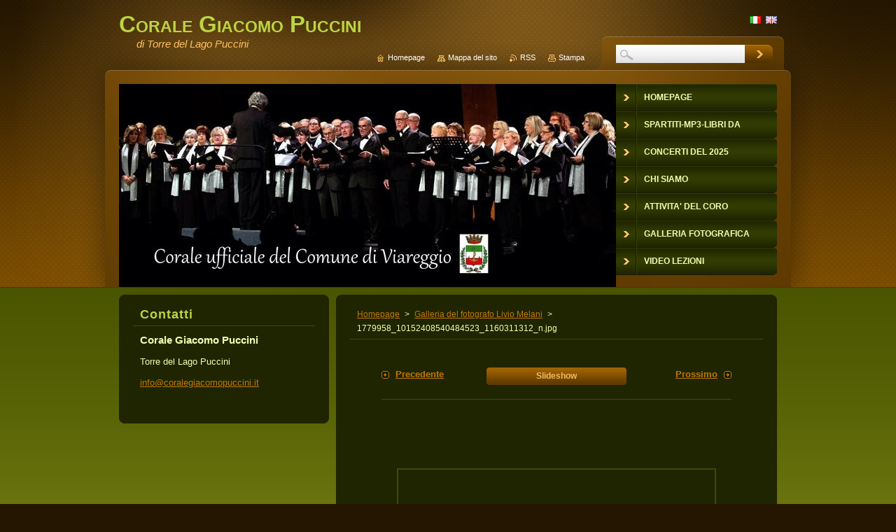

--- FILE ---
content_type: text/html; charset=UTF-8
request_url: https://www.coralegiacomopuccini.it/album/galleria-foto-galleria-del-fotografo-livio-melani/a1779958-10152408540484523-1160311312-n-jpg/
body_size: 6899
content:
<!--[if lte IE 9]><!DOCTYPE HTML PUBLIC "-//W3C//DTD HTML 4.01 Transitional//EN" "https://www.w3.org/TR/html4/loose.dtd"><![endif]-->
<!DOCTYPE html>
<!--[if IE]><html class="ie" lang="it"><![endif]-->
<!--[if gt IE 9]><!--> 
<html lang="it">
<!--<![endif]-->
    <head>
        <!--[if lt IE 8]><meta http-equiv="X-UA-Compatible" content="IE=EmulateIE7"><![endif]--><!--[if IE 8]><meta http-equiv="X-UA-Compatible" content="IE=EmulateIE8"><![endif]--><!--[if IE 9]><meta http-equiv="X-UA-Compatible" content="IE=EmulateIE9"><![endif]-->
        <base href="https://www.coralegiacomopuccini.it/">
  <meta charset="utf-8">
  <meta name="description" content="">
  <meta name="keywords" content="">
  <meta name="generator" content="Webnode">
  <meta name="apple-mobile-web-app-capable" content="yes">
  <meta name="apple-mobile-web-app-status-bar-style" content="black">
  <meta name="format-detection" content="telephone=no">
    <meta name="google-site-verification" content="czW00HVDN_t4MSMAEYyd9Gv2hbkMyF469Ybzf96RJkA">
  <link rel="icon" type="image/svg+xml" href="/favicon.svg" sizes="any">  <link rel="icon" type="image/svg+xml" href="/favicon16.svg" sizes="16x16">  <link rel="icon" href="/favicon.ico">  <link rel="stylesheet" href="https://www.coralegiacomopuccini.it/wysiwyg/system.style.css">
<link rel="canonical" href="https://www.coralegiacomopuccini.it/album/galleria-foto-galleria-del-fotografo-livio-melani/a1779958-10152408540484523-1160311312-n-jpg/">
<script type="text/javascript">(function(i,s,o,g,r,a,m){i['GoogleAnalyticsObject']=r;i[r]=i[r]||function(){
			(i[r].q=i[r].q||[]).push(arguments)},i[r].l=1*new Date();a=s.createElement(o),
			m=s.getElementsByTagName(o)[0];a.async=1;a.src=g;m.parentNode.insertBefore(a,m)
			})(window,document,'script','//www.google-analytics.com/analytics.js','ga');ga('create', 'UA-797705-6', 'auto',{"name":"wnd_header"});ga('wnd_header.set', 'dimension1', 'W1');ga('wnd_header.set', 'anonymizeIp', true);ga('wnd_header.send', 'pageview');var _gaq = _gaq || [];
				  (function() {
					var ga = document.createElement('script'); ga.type = 'text/javascript'; ga.async = true;
					ga.src = ('https:' == location.protocol ? 'https://ssl' : 'https://www') + '.google-analytics.com/ga.js';
					var s = document.getElementsByTagName('script')[0]; s.parentNode.insertBefore(ga, s);
				  })(); _gaq.push(['_setAccount', 'UA-47889606-1']);_gaq.push(['_trackPageview']);_gaq.push(['_gat._anonymizeIp']);var pageTrackerAllTrackEvent=function(category,action,opt_label,opt_value){ga('send', 'event', category, action, opt_label, opt_value)};</script>
  <link rel="alternate" type="application/rss+xml" href="https://coralegiacomopuccini.it/rss/all.xml" title="">
<!--[if lte IE 9]><style type="text/css">.cke_skin_webnode iframe {vertical-align: baseline !important;}</style><![endif]-->
        <title>1779958_10152408540484523_1160311312_n.jpg :: Corale Giacomo Puccini </title>
        <meta name="robots" content="index, follow">
        <meta name="googlebot" content="index, follow">
        <link href="https://d11bh4d8fhuq47.cloudfront.net/_system/skins/v9/50001046/css/style.css" rel="stylesheet" type="text/css" media="screen,projection,handheld,tv">
        <link href="https://d11bh4d8fhuq47.cloudfront.net/_system/skins/v9/50001046/css/print.css" rel="stylesheet" type="text/css" media="print">
        <script type="text/javascript" src="https://d11bh4d8fhuq47.cloudfront.net/_system/skins/v9/50001046/js/functions.js"></script>
        <!--[if IE 6]>
            <script type="text/javascript" src="https://d11bh4d8fhuq47.cloudfront.net/_system/skins/v9/50001046/js/functions-ie.js"></script>
            <script type="text/javascript" src="https://d11bh4d8fhuq47.cloudfront.net/_system/skins/v9/50001046/js/png.js"></script>
            <script type="text/javascript">
                DD_belatedPNG.fix('#contentTop, #contentBottom, #sidebarTop, #sidebarBottom, #leftSideTop, #leftSideBottom, #leftColumnTop, #leftColumnBottom, #rightColumnTop, #rightColumnBottom, .submit, .button, .post .reply a, #slideshowControl, #slideshowControl span');
            </script>
        <![endif]-->
    
				<script type="text/javascript">
				/* <![CDATA[ */
					
					if (typeof(RS_CFG) == 'undefined') RS_CFG = new Array();
					RS_CFG['staticServers'] = new Array('https://d11bh4d8fhuq47.cloudfront.net/');
					RS_CFG['skinServers'] = new Array('https://d11bh4d8fhuq47.cloudfront.net/');
					RS_CFG['filesPath'] = 'https://www.coralegiacomopuccini.it/_files/';
					RS_CFG['filesAWSS3Path'] = 'https://787d7dfc8a.clvaw-cdnwnd.com/9695c43b13d95af0ac97c9731cf11ce8/';
					RS_CFG['lbClose'] = 'Chiudi';
					RS_CFG['skin'] = 'default';
					if (!RS_CFG['labels']) RS_CFG['labels'] = new Array();
					RS_CFG['systemName'] = 'Webnode';
						
					RS_CFG['responsiveLayout'] = 0;
					RS_CFG['mobileDevice'] = 0;
					RS_CFG['labels']['copyPasteSource'] = 'Maggiori informazioni';
					
				/* ]]> */
				</script><script type="text/javascript" src="https://d11bh4d8fhuq47.cloudfront.net/_system/client/js/compressed/frontend.package.1-3-108.js?ph=787d7dfc8a"></script><style type="text/css">#content .diskuze label.postTextLabel {display: inherit !important;}</style></head>
    <body>
    <div id="siteBg">
        <div id="topBg">
            <div id="site">

                <!-- HEADER -->
                <div id="header">
                    <div id="logozone">
                        <div id="logo"><a href="home/" title="Vai alla Homepage"><span id="rbcSystemIdentifierLogo">Corale Giacomo Puccini </span></a></div>                        <p id="moto"><span id="rbcCompanySlogan" class="rbcNoStyleSpan">di Torre del Lago Puccini</span></p>
                    </div>
                    
                    <!-- ILLUSTRATION -->
                    <div id="illustration">
                        <img src="https://787d7dfc8a.clvaw-cdnwnd.com/9695c43b13d95af0ac97c9731cf11ce8/200004736-078c6078c7/COPERTINA SITO stretta con Viareggio1ridimensionata.jpg?ph=787d7dfc8a" width="765" height="290" alt="">                    </div>
                    <!-- /ILLUSTRATION -->
                    
                </div>
                <!-- /HEADER -->

                <div class="cleaner"><!-- / --></div>

                <!-- MAIN -->
                <div id="mainWide">
                    <div id="mainContent">
                        
                        <div id="contentRow">
                            <!-- CONTENT -->
                            <div id="content">
                                <div id="contentTop"><!-- / --></div>
                                <div id="contentContent">

                                    <!-- NAVIGATOR -->
                                    <div id="pageNavigator" class="rbcContentBlock">          <div id="navizone" class="navigator">                           <a class="navFirstPage" href="/home/">Homepage</a>        <span><span> &gt; </span></span>          <a href="coriandoli-in-note/galleria-del-fotografo-livio-melani/"> Galleria del fotografo Livio Melani</a>        <span><span> &gt; </span></span>          <span id="navCurrentPage">1779958_10152408540484523_1160311312_n.jpg</span>                 </div>                <div class="cleaner"><!-- / --></div>            </div>                                    <!-- /NAVIGATOR -->

                                    <div class="cleaner"><!-- / --></div>

                                    

    
		           
        <div class="box">
            <div class="boxTitle"><h1></h1></div>
            <div class="boxContent">

                <div class="photofull">  
                              
                    <div class="pagination">
                        <div class="before">
                            
	
        <a class="prev" title="Precedente" href="/album/galleria-foto-galleria-del-fotografo-livio-melani/a1743534-10152408536149523-1718981699-n-jpg/" onclick="RubicusFrontendIns.showPhotogalleryImage(this.href);">Precedente</a>

    
                        </div>
                        <div class="control">
                            <a id="slideshowControl" onclick="RubicusFrontendIns.startSlideshow(); return(false);" onmouseover="this.className='enableControl hover'" onmouseout="this.className='enableControl'" title="Avvia la slide show">
                                <span>Slideshow</span>
                            </a>
                            <script type="text/javascript"> if ( RubicusFrontendIns.isPhotogalleryAjaxMode() ) { document.getElementById('slideshowControl').className = "enableControl"; } </script>
                        </div>
                        <div class="after">
                            

        <a class="next" title="Prossimo" href="/album/galleria-foto-galleria-del-fotografo-livio-melani/a1796585-10152408550099523-916355879-n-jpg/" onclick="RubicusFrontendIns.showPhotogalleryImage(this.href);">Prossimo</a>

    
                        </div>
                    </div>								
  									
                    <div class="cleaner"><!-- / --></div>
                                                        
                    <span class="image"><span>
                        <a href="/images/200000402-2d1512e0f5-public/1779958_10152408540484523_1160311312_n.jpg?s3=1" onclick="return !window.open(this.href);" title="La pagina sarà visualizzata in una nuova finestra.">
                            <img src="https://787d7dfc8a.clvaw-cdnwnd.com/9695c43b13d95af0ac97c9731cf11ce8/system_preview_detail_200000402-2d1512e0f5-public/1779958_10152408540484523_1160311312_n.jpg" width="450" height="298" alt="" onload="RubicusFrontendIns.startSlideshowInterval();">
                        </a>
                    </span></span>
  									
                    <div class="cleaner"><!-- / --></div>
  									             
                    
  									             
                    <div class="cleaner"><!-- / --></div>
  							
                    <div class="back"><a href="coriandoli-in-note/galleria-del-fotografo-livio-melani/">Indietro</a></div>
              					
                </div>                
                        
            </div>
        </div>     						

    
			
        <div class="cleaner"><!-- / --></div>

    
			<script type="text/javascript">
			RubicusFrontendIns.setNextPhotogalleryImage('/album/galleria-foto-galleria-del-fotografo-livio-melani/a1796585-10152408550099523-916355879-n-jpg/');
			RubicusFrontendIns.setPreviousPhotogalleryImage('/album/galleria-foto-galleria-del-fotografo-livio-melani/a1743534-10152408536149523-1718981699-n-jpg/');
			</script>
			
                                    <div class="cleaner"><!-- / --></div>
                                    
                                </div>
                                <div id="contentBottom"><!-- / --></div>
                            </div>
                            <!-- /CONTENT -->

                            <div class="cleaner"><!-- / --></div>
                        </div>

                        <!-- SIDEBAR -->
                        <div id="sidebar">
                            <div id="sidebarTop"><!-- / --></div>
                            <div id="sidebarContent">

                                <!-- CONTACT -->
                                

        <div class="box contact">
            <div class="boxTitle"><h2>Contatti</h2></div>
            <div class="boxContent">
          
    

        <p><strong>Corale Giacomo Puccini</strong></p>
        
      
        <p class="address">Torre del Lago Puccini </p>

                
        
        

        <p class="email"><a href="&#109;&#97;&#105;&#108;&#116;&#111;:&#105;&#110;&#102;&#111;&#64;&#99;&#111;&#114;&#97;&#108;&#101;&#103;&#105;&#97;&#99;&#111;&#109;&#111;&#112;&#117;&#99;&#99;&#105;&#110;&#105;&#46;&#105;&#116;"><span id="rbcContactEmail">&#105;&#110;&#102;&#111;&#64;&#99;&#111;&#114;&#97;&#108;&#101;&#103;&#105;&#97;&#99;&#111;&#109;&#111;&#112;&#117;&#99;&#99;&#105;&#110;&#105;&#46;&#105;&#116;</span></a></p>

               

    
                   
            </div>
        </div> 

    			
                                <!-- /CONTACT -->

                                <div class="cleaner"><!-- / --></div>

                                
                                
                                <div class="cleaner"><!-- / --></div>
                            </div>
                            <div id="sidebarBottom"><!-- / --></div>
                        </div>
                        <!-- /SIDEBAR -->

                        <hr class="cleaner">

                    </div><!-- mainContent -->
                    
                    <div class="cleaner"><!-- / --></div>
                </div>
                <!-- MAIN -->
                
                <div class="cleaner"><!-- / --></div>
                
                <!-- MENU -->
                


        <div id="menuzone">
            
    <ul class="menu">
	<li class="first">
  
        <a href="/home/">
    
        <span>Homepage</span>
      
    </a>
  
    </li>
	<li>
  
        <a href="/spartiti-ed-mp3-riservato-coristi/">
    
        <span>spartiti-MP3-libri da studio</span>
      
    </a>
  
    
	<ul class="level1">
		<li class="first">
  
        <a href="/spartiti-ed-mp3-riservato-coristi/concerti-2025/">
    
        <span>CONCERTI 2025</span>
      
    </a>
  
    </li>
		<li>
  
        <a href="/spartiti-ed-mp3-riservato-coristi/nuovo-repertorio/">
    
        <span>NUOVO REPERTORIO</span>
      
    </a>
  
    </li>
		<li>
  
        <a href="/spartiti-ed-mp3-riservato-coristi/madame-butterfly/">
    
        <span>MADAME BUTTERFLY</span>
      
    </a>
  
    </li>
		<li>
  
        <a href="/spartiti-ed-mp3-riservato-coristi/musica-sacra/">
    
        <span>MUSICA SACRA</span>
      
    </a>
  
    
		<ul class="level2">
			<li class="first last">
  
        <a href="/spartiti-ed-mp3-riservato-coristi/musica-sacra/mp3/">
    
        <span>MP3</span>
      
    </a>
  
    </li>
		</ul>
		</li>
		<li>
  
        <a href="/spartiti-ed-mp3-riservato-coristi/lirica/">
    
        <span>LIRICA</span>
      
    </a>
  
    </li>
		<li class="last">
  
        <a href="/spartiti-ed-mp3-riservato-coristi/analisi-opere/">
    
        <span>ANALISI OPERE</span>
      
    </a>
  
    </li>
	</ul>
	</li>
	<li>
  
        <a href="/concerti-del-2025/">
    
        <span>CONCERTI DEL 2025</span>
      
    </a>
  
    </li>
	<li>
  
        <a href="/chi-siamo/">
    
        <span>Chi siamo</span>
      
    </a>
  
    </li>
	<li>
  
        <a href="/attivita-del-coro/">
    
        <span>ATTIVITA&#039; del CORO</span>
      
    </a>
  
    </li>
	<li>
  
        <a href="/galleria-fotografica/">
    
        <span>Galleria fotografica</span>
      
    </a>
  
    
	<ul class="level1">
		<li class="first last">
  
        <a href="/galleria-fotografica/ventennale-2019-teatro-caruso/">
    
        <span>VENTENNALE 2019 Teatro Caruso</span>
      
    </a>
  
    </li>
	</ul>
	</li>
	<li>
  
        <a href="/video-lezioni/">
    
        <span>VIDEO LEZIONI</span>
      
    </a>
  
    </li>
	<li>
  
        <a href="/stabat-mater-e-via-crucis/">
    
        <span>STABAT MATER e VIA CRUCIS</span>
      
    </a>
  
    
	<ul class="level1">
		<li class="first">
  
        <a href="/stabat-mater-e-via-crucis/spartiti-e-mp3/">
    
        <span>spartiti e mp3</span>
      
    </a>
  
    </li>
		<li class="last">
  
        <a href="/stabat-mater-e-via-crucis/voce-bianca/">
    
        <span>VOCE BIANCA</span>
      
    </a>
  
    </li>
	</ul>
	</li>
	<li>
  
        <a href="/i-percorsi/">
    
        <span>I Percorsi Artistici</span>
      
    </a>
  
    
	<ul class="level1">
		<li class="first">
  
        <a href="/i-percorsi/il-percorso-puccini/">
    
        <span>Omaggio a Puccini</span>
      
    </a>
  
    </li>
		<li class="last">
  
        <a href="/coriandoli-in-note/">
    
        <span>Coriandoli in Note 2014</span>
      
    </a>
  
    
		<ul class="level2">
			<li class="first last">
  
        <a href="/coriandoli-in-note/galleria-del-fotografo-livio-melani/">
    
        <span>le foto</span>
      
    </a>
  
    </li>
		</ul>
		</li>
	</ul>
	</li>
	<li>
  
        <a href="/video/">
    
        <span>video</span>
      
    </a>
  
    </li>
	<li>
  
        <a href="/corso-avviamento-canto-corale-per-bambini/">
    
        <span>CORSO AVVIAMENTO CANTO CORALE PER BAMBINI</span>
      
    </a>
  
    </li>
	<li>
  
        <a href="/dirette-facebook/">
    
        <span>DIRETTE FACEBOOK</span>
      
    </a>
  
    </li>
	<li>
  
        <a href="/materiale-didattico-corso-bambini/">
    
        <span>MATERIALE DIDATTICO CORSO BAMBINI</span>
      
    </a>
  
    
	<ul class="level1">
		<li class="first">
  
        <a href="/materiale-didattico-corso-bambini/prima-lezione/">
    
        <span>prima lezione</span>
      
    </a>
  
    </li>
		<li>
  
        <a href="/materiale-didattico-corso-bambini/seconda-lezione/">
    
        <span>seconda lezione</span>
      
    </a>
  
    </li>
		<li>
  
        <a href="/materiale-didattico-corso-bambini/terza-lezione/">
    
        <span>terza lezione</span>
      
    </a>
  
    </li>
		<li class="last">
  
        <a href="/materiale-didattico-corso-bambini/spartiti-e-mp3/">
    
        <span>spartiti e MP3</span>
      
    </a>
  
    </li>
	</ul>
	</li>
	<li>
  
        <a href="/contattaci/">
    
        <span>Contattaci</span>
      
    </a>
  
    </li>
	<li>
  
        <a href="/dirette-del-2021/">
    
        <span>DIRETTE del 2021</span>
      
    </a>
  
    </li>
	<li>
  
        <a href="/il-corso-musicale/">
    
        <span>Il Corso Musicale</span>
      
    </a>
  
    
	<ul class="level1">
		<li class="first">
  
        <a href="/il-corso-musicale/i-lezione/">
    
        <span>I lezione</span>
      
    </a>
  
    </li>
		<li>
  
        <a href="/il-corso-musicale/ii-lezione/">
    
        <span>II lezione</span>
      
    </a>
  
    </li>
		<li>
  
        <a href="/il-corso-musicale/iii-lezione/">
    
        <span>III lezione</span>
      
    </a>
  
    </li>
		<li class="last">
  
        <a href="/il-corso-musicale/iv-lezione/">
    
        <span>IV lezione</span>
      
    </a>
  
    </li>
	</ul>
	</li>
	<li>
  
        <a href="/i-grandi-della-lirica/">
    
        <span>i grandi della lirica</span>
      
    </a>
  
    
	<ul class="level1">
		<li class="first">
  
        <a href="/i-grandi-della-lirica/giuseppe-verdi/">
    
        <span>Giuseppe Verdi</span>
      
    </a>
  
    </li>
		<li>
  
        <a href="/i-grandi-della-lirica/giacomo-puccini/">
    
        <span>Giacomo Puccini</span>
      
    </a>
  
    </li>
		<li>
  
        <a href="/i-grandi-della-lirica/pietro-mascagni/">
    
        <span>Pietro Mascagni</span>
      
    </a>
  
    </li>
		<li class="last">
  
        <a href="/i-grandi-della-lirica/gaetano-donizetti-/">
    
        <span>Gaetano Donizetti </span>
      
    </a>
  
    </li>
	</ul>
	</li>
	<li>
  
        <a href="/oratorio-di-natale/">
    
        <span>Oratorio di Natale</span>
      
    </a>
  
    </li>
	<li>
  
        <a href="/la-schola-cantorum/">
    
        <span>la Schola Cantorum</span>
      
    </a>
  
    </li>
	<li>
  
        <a href="/auditorium-cassa-risparmio-di-firenze/">
    
        <span>Auditorium Cassa Risparmio di Firenze</span>
      
    </a>
  
    </li>
	<li>
  
        <a href="/firenze-salone-dei-cinquecento/">
    
        <span>Firenze Salone dei Cinquecento</span>
      
    </a>
  
    </li>
	<li>
  
        <a href="/villa-orlando-2018/">
    
        <span>Villa Orlando 2018</span>
      
    </a>
  
    </li>
	<li>
  
        <a href="/spartiti-per-dirette/">
    
        <span>SPARTITI per dirette</span>
      
    </a>
  
    </li>
	<li>
  
        <a href="/basi-musicale/">
    
        <span>Basi Musicale</span>
      
    </a>
  
    </li>
	<li class="last">
  
        <a href="/natale/">
    
        <span>NATALE</span>
      
    </a>
  
    </li>
</ul>

        </div>

    			
                <!-- /MENU -->

                <!-- LANG -->
                <div id="lang">
                    <div id="languageSelect"><div id="languageSelectBody"><div id="languageFlags"><a href="https://coralegiacomopuccini.it/home/" title="Italiano" style="background-image: url(https://d11bh4d8fhuq47.cloudfront.net/img/flags/it.png?ph=787d7dfc8a);"><!-- / --></a><a href="https://coralegiacomopuccini.it/en/" title="English" style="background-image: url(https://d11bh4d8fhuq47.cloudfront.net/img/flags/en.png?ph=787d7dfc8a);"><!-- / --></a></div><ul><li class="flagIT"><a href="https://coralegiacomopuccini.it/home/">Italiano</a></li><li class="flagEN"><a href="https://coralegiacomopuccini.it/en/">English</a></li></ul></div></div>			
                </div>
                <!-- /LANG -->
                
                <!-- SEARCH -->
                
    
        <div class="searchBox">

    <form action="/search/" method="get" id="fulltextSearch">
        
        <input type="text" name="text" id="fulltextSearchText">
        <input id="fulltextSearchButton" type="image" src="https://d11bh4d8fhuq47.cloudfront.net/_system/skins/v9/50001046/img/search-btn.jpg" title="Cerca">
        <div class="cleaner"><!-- / --></div> 

    </form>
        
        </div>

                    <!-- /SEARCH -->

                <!-- LINKS -->
                <div id="link">
                    <span class="homepage"><a href="home/" title="Vai alla Homepage">Homepage</a></span>
                    <span class="sitemap"><a href="/sitemap/" title="Vai alla Mappa del sito">Mappa del sito</a></span>
                    <span class="rss"><a href="/rss/" title="Feed RSS">RSS</a></span>
                    <span class="print"><a href="#" onclick="window.print(); return false;" title="Stampa la pagina">Stampa</a></span>
                </div>
                <!-- /LINKS -->
                
                <div class="cleaner"><!-- / --></div>
            </div>            
            <div class="cleaner"><!-- / --></div>
        </div>
        <div class="cleaner"><!-- / --></div>
    </div>
        
    <div class="cleaner"><!-- / --></div>
        
    <!-- FOOTER -->
    <div id="footer">
        <div id="footerContent">
            <div id="footerLeft">
                <span id="rbcFooterText" class="rbcNoStyleSpan">coro amico www.scholacantorumavemaria.it</span>            </div>
            <div id="footerRight">
                <span class="rbcSignatureText">Powered by <a href="https://www.webnode.it?utm_source=brand&amp;utm_medium=footer&amp;utm_campaign=premium" rel="nofollow" >Webnode</a></span>            </div>
            <div class="cleaner"><!-- / --></div>
        </div>
    </div>
    <!-- /FOOTER -->
    
    <!--[if IE 6]>
    <script src="https://d11bh4d8fhuq47.cloudfront.net/_system/skins/v9/50001046/js/Menu.js" type="text/javascript"></script>
    <script type="text/javascript">
    /* <![CDATA[ */
        build_menu();
    /* ]]> */
    </script>
    <![endif]-->
    
    <script type="text/javascript">
    /* <![CDATA[ */
        resize_menu();
    /* ]]> */
    </script>

    <script type="text/javascript">
    /* <![CDATA[ */

        RubicusFrontendIns.addObserver
	({
            onContentChange: function ()
            {
                build_menu();
                resize_menu();
            },

            onStartSlideshow: function()
            {
                $('slideshowControl').innerHTML	= '<span>Pausa<'+'/span>';
		$('slideshowControl').title = 'Interrompe la slideshow';
		$('slideshowControl').onclick = RubicusFrontendIns.stopSlideshow.bind(RubicusFrontendIns);
            },

            onStopSlideshow: function()
            {
                $('slideshowControl').innerHTML	= '<span>Slideshow<'+'/span>';
		$('slideshowControl').title = 'Avvia la slide show';
		$('slideshowControl').onclick = RubicusFrontendIns.startSlideshow.bind(RubicusFrontendIns);
            },

            onShowImage: function()
            {
                if (RubicusFrontendIns.isSlideshowMode())
		{
                    $('slideshowControl').innerHTML = '<span>Pausa<'+'/span>';
                    $('slideshowControl').title	= 'Interrompe la slideshow';
                    $('slideshowControl').onclick = RubicusFrontendIns.stopSlideshow.bind(RubicusFrontendIns);
		}
            }
	});
        
        resize_menu();

        RubicusFrontendIns.addFileToPreload('https://d11bh4d8fhuq47.cloudfront.net/_system/skins/v9/50001046/img/loading.gif');
        RubicusFrontendIns.addFileToPreload('https://d11bh4d8fhuq47.cloudfront.net/_system/skins/v9/50001046/img/menu-hover.jpg');
        RubicusFrontendIns.addFileToPreload('https://d11bh4d8fhuq47.cloudfront.net/_system/skins/v9/50001046/img/submenu-hover.png');

    /* ]]> */
    </script>

  <div id="rbcFooterHtml"></div><script type="text/javascript"></script><script type="text/javascript">var keenTrackerCmsTrackEvent=function(id){if(typeof _jsTracker=="undefined" || !_jsTracker){return false;};try{var name=_keenEvents[id];var keenEvent={user:{u:_keenData.u,p:_keenData.p,lc:_keenData.lc,t:_keenData.t},action:{identifier:id,name:name,category:'cms',platform:'WND1',version:'2.1.157'},browser:{url:location.href,ua:navigator.userAgent,referer_url:document.referrer,resolution:screen.width+'x'+screen.height,ip:'3.142.131.77'}};_jsTracker.jsonpSubmit('PROD',keenEvent,function(err,res){});}catch(err){console.log(err)};};</script></body>
</html>